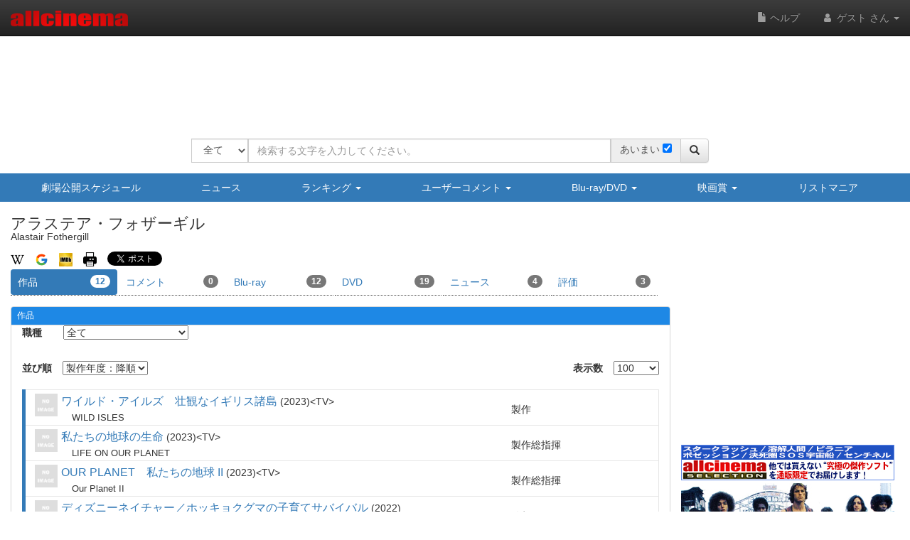

--- FILE ---
content_type: text/html
request_url: https://content.googleapis.com/static/proxy.html?usegapi=1&jsh=m%3B%2F_%2Fscs%2Fabc-static%2F_%2Fjs%2Fk%3Dgapi.lb.en.2kN9-TZiXrM.O%2Fd%3D1%2Frs%3DAHpOoo_B4hu0FeWRuWHfxnZ3V0WubwN7Qw%2Fm%3D__features__
body_size: -219
content:
<!DOCTYPE html>
<html>
<head>
<title></title>
<meta http-equiv="X-UA-Compatible" content="IE=edge" />
<script nonce="aWWCoTtq8ryy0QsoNcMm7A">
  window['startup'] = function() {
    googleapis.server.init();
  };
</script>
<script src="https://apis.google.com/js/googleapis.proxy.js?onload=startup" async defer nonce="aWWCoTtq8ryy0QsoNcMm7A"></script>
</head>
<body>
</body>
</html>


--- FILE ---
content_type: text/html; charset=utf-8
request_url: https://www.google.com/recaptcha/api2/aframe
body_size: 269
content:
<!DOCTYPE HTML><html><head><meta http-equiv="content-type" content="text/html; charset=UTF-8"></head><body><script nonce="bcKN0G_gwOWYOQxCdU8R6Q">/** Anti-fraud and anti-abuse applications only. See google.com/recaptcha */ try{var clients={'sodar':'https://pagead2.googlesyndication.com/pagead/sodar?'};window.addEventListener("message",function(a){try{if(a.source===window.parent){var b=JSON.parse(a.data);var c=clients[b['id']];if(c){var d=document.createElement('img');d.src=c+b['params']+'&rc='+(localStorage.getItem("rc::a")?sessionStorage.getItem("rc::b"):"");window.document.body.appendChild(d);sessionStorage.setItem("rc::e",parseInt(sessionStorage.getItem("rc::e")||0)+1);localStorage.setItem("rc::h",'1768573466937');}}}catch(b){}});window.parent.postMessage("_grecaptcha_ready", "*");}catch(b){}</script></body></html>

--- FILE ---
content_type: application/javascript
request_url: https://www.allcinema.net/js_local/view.index.gallery.js
body_size: 401
content:
function IndexGallery(){
    this.$contents		= '';
    this.className 		= '';
    this.pathMovie		= '';
    this.pathImage		= '';
};

IndexGallery.prototype.make 		= function(jsonData){
    var self = this;
    if(typeof(jsonData) === "undefined"){
        return false;
    }
    if (jsonData.length <= 0){
        return false;
    }

    if (self.$contents) {
        self.$contents.remove();
    }

    var dataMain    = jsonData;
    var $main       = $('<div/>');
    $main.addClass(self.className);
    for(var i in dataMain){
    	var movie 		= dataMain[i].movie;
        var imageSet 	= dataMain[i].movie.mainimage.imageset;
        if (typeof(imageSet) != 'undefined'){
        	var $li1 	= $("<div/>").addClass("index_image_gallery_li");
        	var $a		= $("<a/>").attr({"href":self.pathMovie + movie.cinemaid});
        	var $img 	= $("<img/>").attr({"src":self.pathImage + self._getImagePath(imageSet)}).addClass("index_image_gallery_img");
        	$a.append($img);
        	$li1.append($a);
        	$main.append($li1);
        };
    }
    self.$contents 	= $main;
    return self.$contents;
}

IndexGallery.prototype._getImagePath = function(imageSetJson){
    return ~~(imageSetJson.imagesetid / 1000) + '/' + imageSetJson.imagesetid + '/' + imageSetJson.filename.s;
};

--- FILE ---
content_type: application/javascript
request_url: https://www.allcinema.net/js_local/view.index.theater.js
body_size: 2237
content:
/*
 * lightbox バージョン
 *
 * カルーセルの動作がおかしいので使用をやめるバー上
 * 2018-11
 *
 * */
function IndexTheater(){
    this.pathNowPrinting 	= "";			//imagePathNowPrinting
    this.contentsCaption	= "";			//今週公開等
    this.copyRightAll		= "";			//全コピーライト
    this.$contents		= "";
    this.className 		= "";
    //this.$slick			= "";
    this.movie			= {};			//作品情報表示部のオブジェクト

    this.imageShowMax	= 3;			//画像表示数
    //this.imageCreateObject;				//画像エリアを作成するためのオブジェクト（lightbox等）
    this.imageLightBox;
    this.pathMovie		= '';

};
/*
//スリックを１つ以上設置すると、２つめ以降が正しく描画されないので
//ここでリフレッシュする
IndexTheater.prototype.refreshSlick 	= function(){
    var self = this;
    if (self.$slick !== ""){
        this.$slick.slick('slickGoTo',0);
    }
};
*/
IndexTheater.prototype.make 		= function(jsonData){
    var self = this;
    if(typeof(jsonData) === "undefined"){
        return false;
    }
    if (jsonData.length <= 0){
        return false;
    }

    if (self.$contents) {
        self.$contents.remove();
    }
    //for...
    var imagePoster = [];
    var iImgPoster  = 0;
    var day         = '';
    var dataMain    = jsonData;
    var $main       = $('<div/>');		//コンテナで全コンテンツを括った場合、ここにコンテナを入れると枠をこえてしまう//.addClass("container");

    $main.addClass(self.className);
    //キャプション
    if (self.contentsCaption !== ""){
        var $drc 			= $('<div/>');
        var $drcd1 			= $('<div/>').addClass("col-xs-12");
        var $mainCaption	= $('<p/>').html(self.contentsCaption).addClass("indexTheaterContentsCaption");
        $drcd1.append($mainCaption);
        $drc.append($drcd1);
        $main.append($drc);
    }
    //xs 画像エリア
    var $dr1    = $('<div/>').addClass("visible-xs");
    var $dr1Top = $('<div/>').addClass("col-xs-12");
    $dr1.append($dr1Top);	//img top
    $main.append($dr1);

    //左画像エリア
    var $dr2        = $('<div/>');
    var $dr2Left    = $('<div/>').addClass("col-sm-4").addClass("hidden-xs");
    $dr2.append($dr2Left);	//img left


    //画面右エリア
    //右タイトルリストエリア
    var $dr2Right = $('<div/>').addClass("col-xm-12").addClass("col-sm-8").addClass("index-theater-right");
    $dr2.append($dr2Right);
    $main.append($dr2);

    for(var i in dataMain){
        if (day !== dataMain[i].movie.firstyear){
            day = dataMain[i].movie.firstyear;
            var $spanDay = $('<div/>').addClass("labelDay").html(day + "&nbsp;" + "公開");//より公開
            $dr2Right.append($spanDay);
            var $listGroup = $('<div/>').addClass("list-group");
            $dr2Right.append($listGroup);
        }

        var $movie = self.movie.make(dataMain[i].movie);
        $movie.addClass("list-group-item");
        $listGroup.append($movie);


        //ピックアップ用配列に画像データを加える
        var imageSet 	= dataMain[i].movie.mainimage.imageset;
        if(typeof(imageSet) !== "undefined"){
            imagePoster[iImgPoster] =  imageSet;
            imagePoster[iImgPoster]["cinemaid"] =  dataMain[i].movie.cinemaid;

            iImgPoster++;
        }
    }

    //-for
    //表示する画像の抽出
    //スマホでは不要処理
    //imageLightBoxはスマホではundefined
    if (typeof(self.imageLightBox) !== "undefined"){
	    imagePoster = shuffle(imagePoster);
	    for (  var i = 0;  i < self.imageShowMax;  i++  ) {
	    	if (imagePoster.length > i + 1){

	    		$dr2Left.append(_setImageSet(imagePoster[i],self.pathMovie + imagePoster[i].cinemaid));
	    	}
	    }
    }
    self.$contents 	= $main;
    self.enabled 	= true;


    return self.$contents;


    function _ImageInfo(_copyright,_imagePath,_title,_href){
        this.copyright 		= _copyright;
        this.imagePath 		= _imagePath;
        this.title 		= _title;
        this.href		= _href;
    };

    //タイトルの文字列を作成する
    function _getTitle(movie){
        var title = movie.maintitle.japanesetitle;
        if (movie.productyear){
            title += "&nbsp;" + "(" + movie.productyear + ")";
        }
        return title;
    };


    //画像部分リンクを作成（light box)
    function _setImageSet(_imgSet,_href){

        var $ul	= $("<ul/>").addClass("index_theater_image_ul");
        if (_imgSet){
        	var $li1 = $("<li/>").addClass("index_theater_image_li");

        	//lightbox
        	self.imageLightBox.imageSetJson = _imgSet;
        	var $img = self.imageLightBox.make();
        	$li1.append($img);
            $ul.append($li1);

            var $li2     = $("<li/>");
            var $a2      = $("<a/>").attr({
                "href":_href
            });

            //title作成
            var title = _imgSet.imagemovies[0].imagemovie.maintitle;
            if (_imgSet.copyright !== ''){
                title = title + '<br /><span style="font-size: 7px;">' + _imgSet.copyright + "</span>";
            }

            $a2.html(_imgSet.imagemovies[0].imagemovie.maintitle);
            $li2.append($a2);
            $ul.append($li2);

            var $li3 = $("<li/>");
            $li3.append("<span/>").html(_imgSet.copyright).addClass("copyright");
            $ul.append($li3);
        }
        return $ul;
    };

    function shuffle(array) {
        var n = array.length, t, i;
        while (n) {
            i = Math.floor(Math.random() * n--);
            t = array[n];
            array[n] = array[i];
            array[i] = t;
        }
        return array;
    };


};

